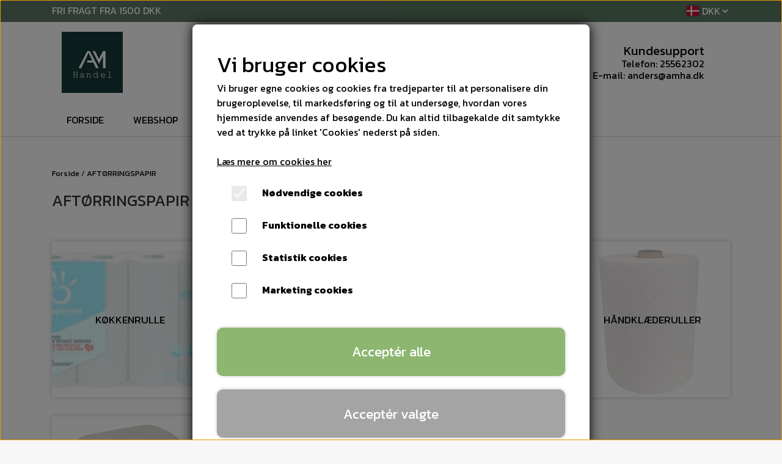

--- FILE ---
content_type: text/html; charset=UTF-8
request_url: https://www.amha.dk/kategori/aft%C3%B8rringspapir
body_size: 9263
content:
<!DOCTYPE html>
<html lang="da-DK">
	<head><meta name="generator" content="ideal.shop"><meta charset="utf-8">
							<meta name="viewport" content="width=device-width, initial-scale=1">
				<meta property="og:type" content="website">
					<meta property="og:image" content="https://cdn-main.ideal.shop/images/by_hash/0a48ddbc90b498ab91038b71c162a11bf39d251016d49ddf74467c6c99e463e3/1200-0/papir.jpg">
					<meta property="og:url" content="https://www.amha.dk/kategori/aftørringspapir">
					<meta property="og:title" content="AFTØRRINGSPAPIR | AM Handel webshop">
					<meta property="og:image:width" content="1200">
					<meta property="og:image:height" content="1200">
				<meta property="og:locale" content="da-DK">
					<link rel="canonical" href="https://www.amha.dk/kategori/aftørringspapir">
						<link rel="icon" href="data:;base64,iVBORw0KGgo=">
		<title>AFTØRRINGSPAPIR | AM Handel webshop</title>

				<style>
		@media screen and (min-width: 0px) and (max-width: 575px)
		{
			body.preload *{visibility: hidden; !important}
			body.preload #preload-spinner{display: block !important;}
		}
	
		@media screen and (min-width: 576px) and (max-width: 767px)
		{
			body.preload *{visibility: hidden; !important}
			body.preload #preload-spinner{display: block !important;}
		}
	
		@media screen and (min-width: 768px) and (max-width: 991px)
		{
			body.preload *{visibility: hidden; !important}
			body.preload #preload-spinner{display: block !important;}
		}
	
		@media screen and (min-width: 992px) and (max-width: 1199px)
		{
			body.preload *{visibility: hidden; !important}
			body.preload #preload-spinner{display: block !important;}
		}
	
		@media screen and (min-width: 1200px) and (max-width: 1399px)
		{
			body.preload *{visibility: hidden; !important}
			body.preload #preload-spinner{display: block !important;}
		}
	
		@media screen and (min-width: 1400px)
		{
			body.preload *{visibility: hidden; !important}
			body.preload #preload-spinner{display: block !important;}
		}
	</style>
		
		
		
		
				
		

					<link href="https://fonts.googleapis.com/css2?family=Chivo:ital,wght@0,400;0,700&family=Kanit:ital,wght@0,400;0,700&display=swap" rel="stylesheet">
				<script>
	"use strict";
	const SITE_MODE								= 'live';
	const HTTP_RESPONSE_CODE_INITIAL_REQUEST	= 200;
	const DISPLAY_WITH_VAT 						= true;
	const BROWSER_BEST_COMPRESSION_SUPPORTED 	= 'br'; 	const CDN_RESOURCES_MOD_CHECK_HASH 			= 'c939f949c27b99d5'; 	const BASKET_MINIMAL_CHECKOUT 				= true;
	const HOW_TO_WRITE_PRICES 					= {"identifier":"kr.","identifier_position":"after","space_or_nospace":"space","decimals":"show-at-least-2","decimal_separator":",","thousands_separator":"."};
	const CDN_TO_USE_HOSTNAME					= 'cdn-main.ideal.shop';
	const CDN_LARGE_FILES_TO_USE_HOSTNAME		= 'cdn-main.ideal.shop';
	let POPSTATE_LAST_USED 						= performance.now();
	let HISTORY_NAVIGATION_LAST 				= performance.now();
	const MONTHS_TRANSLATED_ARRAY 				= {"1":"Januar","2":"Februar","3":"Marts","4":"April","5":"Maj","6":"Juni","7":"Juli","8":"August","9":"September","10":"Oktober","11":"November","12":"December"};
	let CLIENT_CONNECTION_SPEED = 'slow';
	document.addEventListener('DOMContentLoaded', function(){
		if(performance.now() < 1250)
		{
			CLIENT_CONNECTION_SPEED = 'fast';
		}
	});if(typeof(GLOBAL_DEBUG_JS_USER_SCRIPT_ACTIVE) === "undefined")
	{
		var GLOBAL_DEBUG_JS_USER_SCRIPT_ACTIVE = false;
	}
</script>		<link href="https://cdn-main.ideal.shop/combined/css/by_name/b6b1ed28cdc66eb83705f2f5c412429456cd11bd437f2b0f3b8fe1c193f9be08.min.br.css" rel="stylesheet" type="text/css" crossorigin>
<script type="text/javascript" src="https://cdn-main.ideal.shop/combined/js/by_name/265bc5f89a94b01bb3c7e2ed9b64ef7440122a317d621c1c4b7f77b488964f8a.min.br.js" crossorigin></script>
				
				
				
				
				
				
				
				
				
				
				
				
				
				
				
				
				
				
				
				
				
				
				
				
				
				
				
				
				
				
				
				
				
				
				
				
				
				
				
				
				
				
				
				
				
				
				
				
				
				
				
				
				
				
				
				
				
				
				
				
				
				
				
				
				
				
				
				
				
				
				
				
				
				
				
				
				
				
				
				
				
				
				
				
				
				
				
				
				
				
				
				
				
				
				
				
				
				
				
				
				
				
				
				
				
				
				
				
				
				
				
				
				
				
				
				
				
				
				
				
				
				
				
				
				
				<script src="https://cdn-main.ideal.shop/public_js/live/debug.min.br.js?m=c939f949c27b99d5" crossorigin></script>
		<link id="custom-css-stylesheet" href="https://cdn-main.ideal.shop/combined/css/live/5060/eab74600d0a627f2.min.br.css" rel="stylesheet" crossorigin>
		
<script id="custom-js-script">
	"use strict";
	window.addEventListener('load', function(){
		window._g_item_page_image_hover_zoom_type = 'all';window.chat_support_icon = 'bx:bx-chat';		
	});
</script>

<script type="text/javascript">
	"use strict";
	window.language_for_t = 'da-DK'; // Used for the function _t
	window.ss_build_timestamp = '351'; // Sending build timestamp to JS
	window._g_shop_currency_iso = 'dkk';
	window._g_site_mode = "live";
	window.dataLayer = window.dataLayer || []; // Making sure dataLayer exists
</script>

		<script type="text/javascript">
			'use strict';
			window.addEventListener('_cookies_statistics_accepted', function(){
				
		dataLayer.push({'cookies_statistics_accepted' : '1'});
	
			});
		</script>
		
		<script type="text/javascript">
			'use strict';
			window.addEventListener('_cookies_marketing_accepted', function(){
				
		dataLayer.push({'cookies_marketing_accepted' : '1'});
	
			});
		</script>
		

				






		
		
		
		
		
		
		
		
		
		
		
		
		
		
		

				
		

										
			
			
			
			
			
			
			
			
			

						
			
			
			
			
			
			
			
			

						
			
			
		
										
			
			
			
			

			
			
			
			
			
			
			
			
			
			
			

			
								
			
		</head>
	<body class="preload" data-top-menu-fixed="standard" data-page-type="item_category" data-page-id="59229" data-breadcrumbs="1">
		
		<div id="preload-spinner" style="display: none; position: absolute; top: 50%; left: 50%; transform: translateY(-50%) translateX(-50%); filter: drop-shadow(0 0 5px #FFFFFF);">
			<svg xmlns="http://www.w3.org/2000/svg" xmlns:xlink="http://www.w3.org/1999/xlink" width="200px" height="200px" viewBox="0 0 100 100" preserveAspectRatio="xMidYMid">
				<path d="M10 50A40 40 0 0 0 90 50A40 42 0 0 1 10 50" fill="#b2b3b6" stroke="none" style="visibility: visible;">
					<animateTransform attributeName="transform" type="rotate" dur="1s" repeatCount="indefinite" keyTimes="0;1" values="0 50 51;360 50 51"></animateTransform>
				</path>
			</svg>
		</div>
	
		
<div id="elements-fixed-to-top">
	<div class="fixed-elements">
				<div id="header_warning_div" style="display: none;"></div>
			</div>
	<div class="space-for-the-fixed-elements"></div>
</div>
	<div class="topbar-above"><div class="section-in-main-container"
	data-module-block-id="107652"
	data-module-block-type="text"
	data-module-block-available-sizes=""
	data-module-block-columns="0-575-50-constrained,576-767-50-constrained,768-991-50-constrained,992-1199-50-constrained,1200-1399-50-constrained,1400--50-constrained"
	data-module-block-columns-extra-data="{&quot;0-575&quot;:{&quot;pl&quot;:10},&quot;576-767&quot;:{&quot;pl&quot;:10}}"
	 data-lazy-load-elements="1"
	data-intersection-callback="text_block_setup"
	
>
	<div
		class="module-block container text-block"
		data-mobile-vertical-position="top"
		data-desktop-horizontal-position="right"
		data-image-border-radius-50-percent="0"
		data-desktop-size="30"
		data-image-text-relation="standard"
		
	>
		<div class="text-block-inner-container">
									<div class="content">
								<div class="text-content"><p><font color="#ffffff">FRI FRAGT FRA 1500 DKK</font><br></p></div>
							</div>

					</div>
	</div>
</div>

<div class="section-in-main-container"
	data-module-block-id="107651"
	data-module-block-type="mini_menu"
	data-module-block-available-sizes=""
	data-module-block-columns="0-575-50-constrained,576-767-50-constrained,768-991-50-constrained,992-1199-50-constrained,1200-1399-50-constrained,1400--50-constrained"
	data-module-block-columns-extra-data=""
	data-intersection-callback="mini_menu_setup"
	 data-lazy-load-elements="1"
	
>
	<div class="container">
		<div class="mini-menu-buttons-container">
												<div class="language-selector" data-type="flags" data-button-id="816" tabindex="0" aria-label="Vælg ønsket sprog">
						<div class="head">
							<img src="[data-uri]" data-lazy-load-src="https://cdn-main.ideal.shop/images/flags/4x3/dk.svg" title="Dansk">
						</div>
						<div class="dropdown">
																												</div>
					</div>
																<div class="currency-selector" data-button-id="817">
						<select onchange="currency_switch(this.value);" autocomplete="off">
															<option value="dkk" selected>DKK</option>
													</select>
					</div>
																						<div class="icon" data-button-id="818">
							<i class="iconify" data-icon="fa:user-circle-o"></i>
						</div>
														</div>
	</div>
</div></div>
	<header id="container_header" data-overlap-carousel="0">
	<div class="container logo-search-basket-container">
		<div class="header-brand has-image header-brand-margin">
			<a href="/">
							<img
					title="AM Handel webshop"
					src="https://cdn-main.ideal.shop/images/by_hash/f1969587d36d0f655b08effca38c435d1134a20743b6370a62b53271c2536677/0-100/IMG_5276.JPG"
					srcset="https://cdn-main.ideal.shop/images/by_hash/f1969587d36d0f655b08effca38c435d1134a20743b6370a62b53271c2536677/0-100/IMG_5276.JPG 1x, https://cdn-main.ideal.shop/images/by_hash/f1969587d36d0f655b08effca38c435d1134a20743b6370a62b53271c2536677/0-200/IMG_5276.JPG 2x, https://cdn-main.ideal.shop/images/by_hash/f1969587d36d0f655b08effca38c435d1134a20743b6370a62b53271c2536677/0-300/IMG_5276.JPG 3x, https://cdn-main.ideal.shop/images/by_hash/f1969587d36d0f655b08effca38c435d1134a20743b6370a62b53271c2536677/0-400/IMG_5276.JPG 4x"
					fetchpriority="high"
					
				>
						</a>
		</div>

		<div class="search-bar-outer-container">
			<div class="search-bar">
				<div id="search-overlay-outer-container">
					<div id="search-overlay-input-container" class="input-group">
						<input id="search-overlay-input" class="form-control" placeholder="Søg..." name="q" autocomplete="off" type="text" maxlength="50">
						<span id="search-overlay-button" class="input-group-text"><span class="iconify search-icon" data-icon="fa:search"></span></span>
					</div>
				</div>
			</div>
		</div>

				
					<div class="customer-support">
				<div class="info">
					<div class="header">
						Kundesupport
					</div>
											<div class="phone"><a href="tel:25562302">Telefon: 25562302</a></div>
																<div class="email"><a href="mailto:anders@amha.dk">E-mail: anders@amha.dk</a></div>
									</div>
			</div>
		
							<div class="header-wishlist">
				<a href="/wishlist" aria-label="Gå til ønskelisten">
					<i class="iconify wishlist-icon" data-icon="ant-design:heart-outlined"></i>
				</a>
			</div>
		
					<div class="basket-icon-outer-container">
				<a href="/basket" class="allow-propagation" aria-label="Gå til kurven">
											<div class="basket-amount"></div>
										<div class="basket-icon-inner-container">
						<span class="iconify-inline basket-icon shopping-basket-icon" data-icon="eva:shopping-cart-fill"></span>
						<div class="basket-badge"></div>
					</div>
				</a>
			</div>
		
		<div id="minimal-checkout-back-button-container">
			<a href="/">Tilbage til webshop</a>
		</div>
	</div>

	<div class="container ss-nav-menu-outer-container">
		<div class="ss-nav-menu-toggler-menu">
								<div class="ss-nav-menu-toggler">
				<i class="iconify-inline" data-icon="fa:bars"></i>
			</div>
							<div class="basket-icon-outer-container">
				<a href="/basket" class="allow-propagation" aria-label="Gå til kurven">
											<div class="basket-amount"></div>
										<div class="basket-icon-inner-container">
						<span class="iconify-inline basket-icon shopping-basket-icon" data-icon="eva:shopping-cart-fill"></span>
						<div class="basket-badge"></div>
					</div>
				</a>
			</div>
				</div>
		<div class="ss-nav-menu-outer">
			<nav class="ss-nav-menu">
				<div class="ss-nav-item">
						<div class="ss-nav-actions ss-level-0">
							<a
								href="/"
								
								data-roadmap-module="pages"
								data-roadmap-action="page"
							>
								Forside
							</a>
						</div>
					</div>						<div class="ss-nav-item">
							<div class="ss-nav-actions ss-dropdown-toggle ss-level-0">
								<a href="/shop-categories">Webshop</a>
								<div class="ss-dropdown-indicator">
									<i class="ss-dropdown-indicator-icon iconify" data-icon="fa:chevron-down"></i>
								</div>
							</div>
							<div class="ss-dropdown-menu-outer">
											<div class="ss-dropdown-item ss-level-1">
				<a
					href="/kategori/tilbud"
					data-roadmap-module="items"
					data-roadmap-action="category"
				>
					TILBUD
				</a>
			</div>			<div class="ss-dropdown-item ss-level-1">
				<a
					href="/kategori/nyheder"
					data-roadmap-module="items"
					data-roadmap-action="category"
				>
					NYHEDER
				</a>
			</div>			<div class="ss-dropdown-item ss-dropdown-toggle ss-level-1">
				<a
					href="/kategori/rengøringsmidler"
					data-roadmap-module="items"
					data-roadmap-action="category"
				>
					RENGØRINGSMIDLER
				</a>
				<div class="ss-dropdown-indicator">
					<i class="ss-dropdown-indicator-icon iconify" data-icon="fa:chevron-down"></i>
				</div>
			</div>
			<div class="ss-dropdown-menu">
							<div class="ss-dropdown-item ss-level-2">
				<a
					href="/kategori/kiehl-produkter"
					data-roadmap-module="items"
					data-roadmap-action="category"
				>
					KIEHL PRODUKTER
				</a>
			</div>			<div class="ss-dropdown-item ss-level-2">
				<a
					href="/kategori/tanet-produkter"
					data-roadmap-module="items"
					data-roadmap-action="category"
				>
					TANET PRODUKTER
				</a>
			</div>			<div class="ss-dropdown-item ss-level-2">
				<a
					href="/kategori/universalmiddel"
					data-roadmap-module="items"
					data-roadmap-action="category"
				>
					UNIVERSALMIDDEL
				</a>
			</div>			<div class="ss-dropdown-item ss-level-2">
				<a
					href="/kategori/grundrens"
					data-roadmap-module="items"
					data-roadmap-action="category"
				>
					GRUNDRENS
				</a>
			</div>			<div class="ss-dropdown-item ss-level-2">
				<a
					href="/kategori/sanitetrengøring"
					data-roadmap-module="items"
					data-roadmap-action="category"
				>
					SANITETRENGØRING
				</a>
			</div>			<div class="ss-dropdown-item ss-level-2">
				<a
					href="/kategori/gulvmidler"
					data-roadmap-module="items"
					data-roadmap-action="category"
				>
					GULVMIDLER
				</a>
			</div>			<div class="ss-dropdown-item ss-level-2">
				<a
					href="/kategori/tæppe-produkter"
					data-roadmap-module="items"
					data-roadmap-action="category"
				>
					TÆPPE PRODUKTER
				</a>
			</div>			<div class="ss-dropdown-item ss-level-2">
				<a
					href="/kategori/special-produkter"
					data-roadmap-module="items"
					data-roadmap-action="category"
				>
					SPECIAL PRODUKTER
				</a>
			</div>			<div class="ss-dropdown-item ss-level-2">
				<a
					href="/kategori/køkken-og-opvask"
					data-roadmap-module="items"
					data-roadmap-action="category"
				>
					KØKKEN OG OPVASK
				</a>
			</div>			<div class="ss-dropdown-item ss-level-2">
				<a
					href="/kategori/tekstilvask"
					data-roadmap-module="items"
					data-roadmap-action="category"
				>
					TEKSTILVASK
				</a>
			</div>			<div class="ss-dropdown-item ss-level-2">
				<a
					href="/kategori/desinfektion"
					data-roadmap-module="items"
					data-roadmap-action="category"
				>
					DESINFEKTION
				</a>
			</div>			<div class="ss-dropdown-item ss-level-2">
				<a
					href="/kategori/duftfrisker"
					data-roadmap-module="items"
					data-roadmap-action="category"
				>
					DUFTFRISKER
				</a>
			</div>
			</div>			<div class="ss-dropdown-item ss-level-1">
				<a
					href="/kategori/udenfor"
					data-roadmap-module="items"
					data-roadmap-action="category"
				>
					UDENFOR
				</a>
			</div>			<div class="ss-dropdown-item ss-dropdown-toggle ss-level-1">
				<a
					href="/kategori/rengøringsrekvisitter"
					data-roadmap-module="items"
					data-roadmap-action="category"
				>
					RENGØRINGSREKVISITTER
				</a>
				<div class="ss-dropdown-indicator">
					<i class="ss-dropdown-indicator-icon iconify" data-icon="fa:chevron-down"></i>
				</div>
			</div>
			<div class="ss-dropdown-menu">
							<div class="ss-dropdown-item ss-level-2">
				<a
					href="/kategori/børster"
					data-roadmap-module="items"
					data-roadmap-action="category"
				>
					BØRSTER
				</a>
			</div>			<div class="ss-dropdown-item ss-level-2">
				<a
					href="/kategori/svampe"
					data-roadmap-module="items"
					data-roadmap-action="category"
				>
					SVAMPE
				</a>
			</div>			<div class="ss-dropdown-item ss-level-2">
				<a
					href="/kategori/komplet-moppesæt"
					data-roadmap-module="items"
					data-roadmap-action="category"
				>
					KOMPLET MOPPESÆT
				</a>
			</div>			<div class="ss-dropdown-item ss-level-2">
				<a
					href="/kategori/skafter"
					data-roadmap-module="items"
					data-roadmap-action="category"
				>
					SKAFTER
				</a>
			</div>			<div class="ss-dropdown-item ss-level-2">
				<a
					href="/kategori/fremføre"
					data-roadmap-module="items"
					data-roadmap-action="category"
				>
					FREMFØRE
				</a>
			</div>			<div class="ss-dropdown-item ss-level-2">
				<a
					href="/kategori/koste"
					data-roadmap-module="items"
					data-roadmap-action="category"
				>
					KOSTE
				</a>
			</div>			<div class="ss-dropdown-item ss-level-2">
				<a
					href="/kategori/skraber"
					data-roadmap-module="items"
					data-roadmap-action="category"
				>
					SKRABER
				</a>
			</div>			<div class="ss-dropdown-item ss-level-2">
				<a
					href="/kategori/spande"
					data-roadmap-module="items"
					data-roadmap-action="category"
				>
					SPANDE
				</a>
			</div>			<div class="ss-dropdown-item ss-level-2">
				<a
					href="/kategori/doseringsudstyr-og-tilbehør"
					data-roadmap-module="items"
					data-roadmap-action="category"
				>
					DOSERINGSUDSTYR OG TILBEHØR
				</a>
			</div>			<div class="ss-dropdown-item ss-level-2">
				<a
					href="/kategori/diverse-rekvisitter"
					data-roadmap-module="items"
					data-roadmap-action="category"
				>
					DIVERSE REKVISITTER
				</a>
			</div>			<div class="ss-dropdown-item ss-level-2">
				<a
					href="/kategori/rengøringsvogne-m/tilbehøre"
					data-roadmap-module="items"
					data-roadmap-action="category"
				>
					RENGØRINGSVOGNE M/TILBEHØRE
				</a>
			</div>
			</div>			<div class="ss-dropdown-item ss-dropdown-toggle ss-level-1">
				<a
					href="/kategori/vinduespudsesystemer"
					data-roadmap-module="items"
					data-roadmap-action="category"
				>
					VINDUESPUDSESYSTEMER
				</a>
				<div class="ss-dropdown-indicator">
					<i class="ss-dropdown-indicator-icon iconify" data-icon="fa:chevron-down"></i>
				</div>
			</div>
			<div class="ss-dropdown-menu">
							<div class="ss-dropdown-item ss-level-2">
				<a
					href="/kategori/komplet-vinduevaskersæt"
					data-roadmap-module="items"
					data-roadmap-action="category"
				>
					Komplet vinduevaskersæt
				</a>
			</div>			<div class="ss-dropdown-item ss-level-2">
				<a
					href="/kategori/sæbe-/-rens"
					data-roadmap-module="items"
					data-roadmap-action="category"
				>
					Sæbe / Rens
				</a>
			</div>			<div class="ss-dropdown-item ss-level-2">
				<a
					href="/kategori/vinduevasker"
					data-roadmap-module="items"
					data-roadmap-action="category"
				>
					Vinduevasker
				</a>
			</div>			<div class="ss-dropdown-item ss-level-2">
				<a
					href="/kategori/vindueskraber"
					data-roadmap-module="items"
					data-roadmap-action="category"
				>
					Vindueskraber
				</a>
			</div>			<div class="ss-dropdown-item ss-level-2">
				<a
					href="/kategori/glasskraber"
					data-roadmap-module="items"
					data-roadmap-action="category"
				>
					Glasskraber
				</a>
			</div>			<div class="ss-dropdown-item ss-level-2">
				<a
					href="/kategori/skafter-vil-vinduessystem"
					data-roadmap-module="items"
					data-roadmap-action="category"
				>
					Skafter vil vinduessystem
				</a>
			</div>			<div class="ss-dropdown-item ss-level-2">
				<a
					href="/kategori/spande-med-mere"
					data-roadmap-module="items"
					data-roadmap-action="category"
				>
					Spande med mere
				</a>
			</div>
			</div>			<div class="ss-dropdown-item ss-dropdown-toggle ss-level-1">
				<a
					href="/kategori/aftørringspapir"
					data-roadmap-module="items"
					data-roadmap-action="category"
				>
					AFTØRRINGSPAPIR
				</a>
				<div class="ss-dropdown-indicator">
					<i class="ss-dropdown-indicator-icon iconify" data-icon="fa:chevron-down"></i>
				</div>
			</div>
			<div class="ss-dropdown-menu">
							<div class="ss-dropdown-item ss-level-2">
				<a
					href="/kategori/køkkenrulle"
					data-roadmap-module="items"
					data-roadmap-action="category"
				>
					KØKKENRULLE
				</a>
			</div>			<div class="ss-dropdown-item ss-level-2">
				<a
					href="/kategori/toiletpapir"
					data-roadmap-module="items"
					data-roadmap-action="category"
				>
					TOILETPAPIR
				</a>
			</div>			<div class="ss-dropdown-item ss-level-2">
				<a
					href="/kategori/papirhåndklæder--ark"
					data-roadmap-module="items"
					data-roadmap-action="category"
				>
					PAPIRHÅNDKLÆDER  ARK
				</a>
			</div>			<div class="ss-dropdown-item ss-level-2">
				<a
					href="/kategori/håndklæderuller"
					data-roadmap-module="items"
					data-roadmap-action="category"
				>
					HÅNDKLÆDERULLER
				</a>
			</div>			<div class="ss-dropdown-item ss-level-2">
				<a
					href="/kategori/industriruller"
					data-roadmap-module="items"
					data-roadmap-action="category"
				>
					INDUSTRIRULLER
				</a>
			</div>			<div class="ss-dropdown-item ss-level-2">
				<a
					href="/kategori/servietter_1"
					data-roadmap-module="items"
					data-roadmap-action="category"
				>
					SERVIETTER
				</a>
			</div>
			</div>			<div class="ss-dropdown-item ss-dropdown-toggle ss-level-1">
				<a
					href="/kategori/klude-/-mopper"
					data-roadmap-module="items"
					data-roadmap-action="category"
				>
					KLUDE / MOPPER
				</a>
				<div class="ss-dropdown-indicator">
					<i class="ss-dropdown-indicator-icon iconify" data-icon="fa:chevron-down"></i>
				</div>
			</div>
			<div class="ss-dropdown-menu">
							<div class="ss-dropdown-item ss-level-2">
				<a
					href="/kategori/microfiberklude"
					data-roadmap-module="items"
					data-roadmap-action="category"
				>
					MICROFIBERKLUDE
				</a>
			</div>			<div class="ss-dropdown-item ss-level-2">
				<a
					href="/kategori/microfibermopper"
					data-roadmap-module="items"
					data-roadmap-action="category"
				>
					MICROFIBERMOPPER
				</a>
			</div>			<div class="ss-dropdown-item ss-level-2">
				<a
					href="/kategori/minimopper-/-gulvklude-/-fladmopper"
					data-roadmap-module="items"
					data-roadmap-action="category"
				>
					MINIMOPPER / GULVKLUDE / FLADMOPPER
				</a>
			</div>			<div class="ss-dropdown-item ss-level-2">
				<a
					href="/kategori/viskestykker"
					data-roadmap-module="items"
					data-roadmap-action="category"
				>
					VISKESTYKKER
				</a>
			</div>			<div class="ss-dropdown-item ss-level-2">
				<a
					href="/kategori/engangsklude-/-universalklude"
					data-roadmap-module="items"
					data-roadmap-action="category"
				>
					ENGANGSKLUDE / UNIVERSALKLUDE
				</a>
			</div>			<div class="ss-dropdown-item ss-level-2">
				<a
					href="/kategori/diverse-klude"
					data-roadmap-module="items"
					data-roadmap-action="category"
				>
					DIVERSE KLUDE
				</a>
			</div>
			</div>			<div class="ss-dropdown-item ss-dropdown-toggle ss-level-1">
				<a
					href="/kategori/plastposer-/-sække"
					data-roadmap-module="items"
					data-roadmap-action="category"
				>
					PLASTPOSER / SÆKKE
				</a>
				<div class="ss-dropdown-indicator">
					<i class="ss-dropdown-indicator-icon iconify" data-icon="fa:chevron-down"></i>
				</div>
			</div>
			<div class="ss-dropdown-menu">
							<div class="ss-dropdown-item ss-level-2">
				<a
					href="/kategori/spandeposer"
					data-roadmap-module="items"
					data-roadmap-action="category"
				>
					SPANDEPOSER
				</a>
			</div>			<div class="ss-dropdown-item ss-level-2">
				<a
					href="/kategori/affaldsposer"
					data-roadmap-module="items"
					data-roadmap-action="category"
				>
					AFFALDSPOSER
				</a>
			</div>			<div class="ss-dropdown-item ss-level-2">
				<a
					href="/kategori/sække"
					data-roadmap-module="items"
					data-roadmap-action="category"
				>
					SÆKKE
				</a>
			</div>			<div class="ss-dropdown-item ss-level-2">
				<a
					href="/kategori/frøkenposer-/-hundeposer"
					data-roadmap-module="items"
					data-roadmap-action="category"
				>
					FRØKENPOSER / HUNDEPOSER
				</a>
			</div>			<div class="ss-dropdown-item ss-level-2">
				<a
					href="/kategori/bæreposer"
					data-roadmap-module="items"
					data-roadmap-action="category"
				>
					BÆREPOSER
				</a>
			</div>
			</div>			<div class="ss-dropdown-item ss-level-1">
				<a
					href="/kategori/engangsservice"
					data-roadmap-module="items"
					data-roadmap-action="category"
				>
					ENGANGSSERVICE
				</a>
			</div>			<div class="ss-dropdown-item ss-dropdown-toggle ss-level-1">
				<a
					href="/kategori/personlig-pleje-produkter"
					data-roadmap-module="items"
					data-roadmap-action="category"
				>
					PERSONLIG PLEJE PRODUKTER
				</a>
				<div class="ss-dropdown-indicator">
					<i class="ss-dropdown-indicator-icon iconify" data-icon="fa:chevron-down"></i>
				</div>
			</div>
			<div class="ss-dropdown-menu">
							<div class="ss-dropdown-item ss-level-2">
				<a
					href="/kategori/hånd-og-kropssæbe"
					data-roadmap-module="items"
					data-roadmap-action="category"
				>
					HÅND OG KROPSSÆBE
				</a>
			</div>			<div class="ss-dropdown-item ss-level-2">
				<a
					href="/kategori/håndrens"
					data-roadmap-module="items"
					data-roadmap-action="category"
				>
					HÅNDRENS
				</a>
			</div>			<div class="ss-dropdown-item ss-level-2">
				<a
					href="/kategori/hånddesinfektion"
					data-roadmap-module="items"
					data-roadmap-action="category"
				>
					HÅNDDESINFEKTION
				</a>
			</div>			<div class="ss-dropdown-item ss-level-2">
				<a
					href="/kategori/hånd-og-hudcreme"
					data-roadmap-module="items"
					data-roadmap-action="category"
				>
					HÅND OG HUDCREME
				</a>
			</div>			<div class="ss-dropdown-item ss-level-2">
				<a
					href="/kategori/hansker-og-værnemidler"
					data-roadmap-module="items"
					data-roadmap-action="category"
				>
					HANSKER OG VÆRNEMIDLER
				</a>
			</div>			<div class="ss-dropdown-item ss-level-2">
				<a
					href="/kategori/servietter"
					data-roadmap-module="items"
					data-roadmap-action="category"
				>
					DIVERSE TIL PERSONLIG PLEJE
				</a>
			</div>
			</div>			<div class="ss-dropdown-item ss-level-1">
				<a
					href="/kategori/badeværelse-tilbehør"
					data-roadmap-module="items"
					data-roadmap-action="category"
				>
					BADEVÆRELSE TILBEHØR
				</a>
			</div>			<div class="ss-dropdown-item ss-dropdown-toggle ss-level-1">
				<a
					href="/kategori/dispenser"
					data-roadmap-module="items"
					data-roadmap-action="category"
				>
					DISPENSER
				</a>
				<div class="ss-dropdown-indicator">
					<i class="ss-dropdown-indicator-icon iconify" data-icon="fa:chevron-down"></i>
				</div>
			</div>
			<div class="ss-dropdown-menu">
							<div class="ss-dropdown-item ss-level-2">
				<a
					href="/kategori/sæbedispenser"
					data-roadmap-module="items"
					data-roadmap-action="category"
				>
					SÆBEDISPENSER
				</a>
			</div>			<div class="ss-dropdown-item ss-level-2">
				<a
					href="/kategori/sprit-dispenser"
					data-roadmap-module="items"
					data-roadmap-action="category"
				>
					SPRIT DISPENSER
				</a>
			</div>			<div class="ss-dropdown-item ss-level-2">
				<a
					href="/kategori/håndklædeark-despinser"
					data-roadmap-module="items"
					data-roadmap-action="category"
				>
					HÅNDKLÆDEARK DESPINSER
				</a>
			</div>			<div class="ss-dropdown-item ss-level-2">
				<a
					href="/kategori/håndklæderulle-dispenser"
					data-roadmap-module="items"
					data-roadmap-action="category"
				>
					HÅNDKLÆDERULLE DISPENSER
				</a>
			</div>			<div class="ss-dropdown-item ss-level-2">
				<a
					href="/kategori/toiletpapir-dispenser"
					data-roadmap-module="items"
					data-roadmap-action="category"
				>
					TOILETPAPIR DISPENSER
				</a>
			</div>			<div class="ss-dropdown-item ss-level-2">
				<a
					href="/kategori/dispenser-servietter"
					data-roadmap-module="items"
					data-roadmap-action="category"
				>
					DISPENSER SERVIETTER
				</a>
			</div>			<div class="ss-dropdown-item ss-level-2">
				<a
					href="/kategori/affaldsbeholder-/-kurve"
					data-roadmap-module="items"
					data-roadmap-action="category"
				>
					AFFALDSBEHOLDER / KURVE
				</a>
			</div>			<div class="ss-dropdown-item ss-level-2">
				<a
					href="/kategori/diverse-dispenser"
					data-roadmap-module="items"
					data-roadmap-action="category"
				>
					DIVERSE DISPENSER
				</a>
			</div>
			</div>			<div class="ss-dropdown-item ss-dropdown-toggle ss-level-1">
				<a
					href="/kategori/maskiner"
					data-roadmap-module="items"
					data-roadmap-action="category"
				>
					MASKINER
				</a>
				<div class="ss-dropdown-indicator">
					<i class="ss-dropdown-indicator-icon iconify" data-icon="fa:chevron-down"></i>
				</div>
			</div>
			<div class="ss-dropdown-menu">
							<div class="ss-dropdown-item ss-level-2">
				<a
					href="/kategori/sprintus-era-igo-støvsuger"
					data-roadmap-module="items"
					data-roadmap-action="category"
				>
					SPRiNTUS Era iGO Støvsuger
				</a>
			</div>			<div class="ss-dropdown-item ss-level-2">
				<a
					href="/kategori/ap-trådløs-støvsuger"
					data-roadmap-module="items"
					data-roadmap-action="category"
				>
					AP Trådløs støvsuger
				</a>
			</div>			<div class="ss-dropdown-item ss-level-2">
				<a
					href="/kategori/sprintus-ares-støvsuger-700-watt"
					data-roadmap-module="items"
					data-roadmap-action="category"
				>
					SPRiNTUS Ares Støvsuger 700 watt
				</a>
			</div>			<div class="ss-dropdown-item ss-level-2">
				<a
					href="/kategori/sprintus-era-tec-støvsuger-hepa-filter-med-ledningsoprul"
					data-roadmap-module="items"
					data-roadmap-action="category"
				>
					SPRiNTUS Era Tec Støvsuger Hepa filter med ledningsoprul
				</a>
			</div>			<div class="ss-dropdown-item ss-level-2">
				<a
					href="/kategori/sprintus-støvsuger"
					data-roadmap-module="items"
					data-roadmap-action="category"
				>
					Sprintus Floory støvsuger
				</a>
			</div>			<div class="ss-dropdown-item ss-level-2">
				<a
					href="/kategori/sprintus-boostix-rygstøvsuger"
					data-roadmap-module="items"
					data-roadmap-action="category"
				>
					SPRiNTUS BoostiX Rygstøvsuger
				</a>
			</div>			<div class="ss-dropdown-item ss-level-2">
				<a
					href="/kategori/hako-proff-støvsuger"
					data-roadmap-module="items"
					data-roadmap-action="category"
				>
					HAKO PROFF støvsuger
				</a>
			</div>			<div class="ss-dropdown-item ss-level-2">
				<a
					href="/kategori/nilfisk-vp300-nordic-støvsuger"
					data-roadmap-module="items"
					data-roadmap-action="category"
				>
					NILFISK VP300 NORDIC støvsuger
				</a>
			</div>			<div class="ss-dropdown-item ss-level-2">
				<a
					href="/kategori/nilfisk-uz934-støvsuger"
					data-roadmap-module="items"
					data-roadmap-action="category"
				>
					NILFISK UZ934 støvsuger
				</a>
			</div>			<div class="ss-dropdown-item ss-level-2">
				<a
					href="/kategori/k-rcher"
					data-roadmap-module="items"
					data-roadmap-action="category"
				>
					KÄRCHER
				</a>
			</div>			<div class="ss-dropdown-item ss-level-2">
				<a
					href="/kategori/støvsugerposer"
					data-roadmap-module="items"
					data-roadmap-action="category"
				>
					STØVSUGERPOSER
				</a>
			</div>
			</div>			<div class="ss-dropdown-item ss-level-1">
				<a
					href="/kategori/feriebolig-og-camping"
					data-roadmap-module="items"
					data-roadmap-action="category"
				>
					FERIEBOLIG OG CAMPING
				</a>
			</div>			<div class="ss-dropdown-item ss-dropdown-toggle ss-level-1">
				<a
					href="/kategori/lykønskningskort"
					data-roadmap-module="items"
					data-roadmap-action="category"
				>
					LYKØNSKNINGSKORT
				</a>
				<div class="ss-dropdown-indicator">
					<i class="ss-dropdown-indicator-icon iconify" data-icon="fa:chevron-down"></i>
				</div>
			</div>
			<div class="ss-dropdown-menu">
							<div class="ss-dropdown-item ss-level-2">
				<a
					href="/kategori/fødselsdags-kort"
					data-roadmap-module="items"
					data-roadmap-action="category"
				>
					FØDSELSDAGS'KORT
				</a>
			</div>			<div class="ss-dropdown-item ss-level-2">
				<a
					href="/kategori/begivenheds-kort"
					data-roadmap-module="items"
					data-roadmap-action="category"
				>
					BEGIVENHEDS'KORT
				</a>
			</div>			<div class="ss-dropdown-item ss-level-2">
				<a
					href="/kategori/bryllups-kort"
					data-roadmap-module="items"
					data-roadmap-action="category"
				>
					BRYLLUPS'KORT
				</a>
			</div>			<div class="ss-dropdown-item ss-level-2">
				<a
					href="/kategori/jule-kort_1"
					data-roadmap-module="items"
					data-roadmap-action="category"
				>
					JULE'KORT
				</a>
			</div>			<div class="ss-dropdown-item ss-level-2">
				<a
					href="/kategori/konfirmations-kort"
					data-roadmap-module="items"
					data-roadmap-action="category"
				>
					KONFIRMATIONS'KORT
				</a>
			</div>
			</div>
							</div>
						</div><div class="ss-nav-item">
						<div class="ss-nav-actions ss-level-0">
							<a
								href="/om-os"
								
								data-roadmap-module="pages"
								data-roadmap-action="page"
							>
								Om os
							</a>
						</div>
					</div><div class="ss-nav-item">
						<div class="ss-nav-actions ss-level-0">
							<a
								href="/kontakt"
								
								data-roadmap-module="pages"
								data-roadmap-action="page"
							>
								Kontakt
							</a>
						</div>
					</div>			</nav>
		</div>
	</div>
	<div id="header-box-shadow"></div>
</header>


		<div id="container-main-content" role="main">
			
			<div class="section-in-main-container breadcrumbs-outer-container">
				<div class="container">
		<div class="col-12 breadcrumbs simple">
			<ul><li><a href="/">Forside</a></li><li><span>AFT&Oslash;RRINGSPAPIR</span></li>
			</ul>
		</div><script type="application/ld+json">{"@context":"https:\/\/schema.org","@type":"BreadcrumbList","itemListElement":[{"@type":"ListItem","position":1,"name":"Forside","item":"https:\/\/www.amha.dk\/"},{"@type":"ListItem","position":2,"name":"AFT&Oslash;RRINGSPAPIR"}]}</script></div>
			</div>
			
		<div class="section-in-main-container item-category-title-outer-container">
			<div class="container">
				<h1 class="item-category-title">AFTØRRINGSPAPIR</h1>
				<br>
			</div>
		</div>
		
	<div class="section-in-main-container item-category-page-outer-container">
		<div class="container">
<div class="item-category-container" data-item-category-id="59229">

	
				<div class="categories-container">
						<div class="row category-box-container-multi-line-container">
									<div class="category-box-container-multi-line">
						


	
								<a class="category-box with_image text-on-image" href="/kategori/køkkenrulle" data-item-category-id="59230">
			<div class="category-box-image-box filter">					<div class="category-box-background-image" data-lazy-load-background-image="https://cdn-main.ideal.shop/images/by_hash/2be3483ea470597dc6f9500c00a15637732b1160b1b4987a49a2e2ee5ab606c9/450-0/2235.jpg"></div>				<div class="text fit-text-to-container">KØKKENRULLE</div>
			</div>
		</a>
						</div>
									<div class="category-box-container-multi-line">
						


	
								<a class="category-box with_image text-on-image" href="/kategori/toiletpapir" data-item-category-id="59231">
			<div class="category-box-image-box filter">					<div class="category-box-background-image" data-lazy-load-background-image="https://cdn-main.ideal.shop/images/by_hash/80cb3dfb278bd5c29804a9f18e298d12ca9556aea161304b7795b9029aa172f0/450-0/044.jpg"></div>				<div class="text fit-text-to-container">TOILETPAPIR</div>
			</div>
		</a>
						</div>
									<div class="category-box-container-multi-line">
						


	
								<a class="category-box with_image text-on-image" href="/kategori/papirhåndklæder--ark" data-item-category-id="59232">
			<div class="category-box-image-box filter">					<div class="category-box-background-image" data-lazy-load-background-image="https://cdn-main.ideal.shop/images/by_hash/185c0a2b2fb831e904c3b609426f62d0b40e16940cc967ffc6b81a4f5567f143/450-0/2474.jpg"></div>				<div class="text fit-text-to-container">PAPIRHÅNDKLÆDER  ARK</div>
			</div>
		</a>
						</div>
									<div class="category-box-container-multi-line">
						


	
								<a class="category-box with_image text-on-image" href="/kategori/håndklæderuller" data-item-category-id="59233">
			<div class="category-box-image-box filter">					<div class="category-box-background-image" data-lazy-load-background-image="https://cdn-main.ideal.shop/images/by_hash/a93c4159929f0faa648a74526621e8f636985234c9c7328cc2e8752e2ccbe16d/450-0/2000.jpg"></div>				<div class="text fit-text-to-container">HÅNDKLÆDERULLER</div>
			</div>
		</a>
						</div>
									<div class="category-box-container-multi-line">
						


	
								<a class="category-box with_image text-on-image" href="/kategori/industriruller" data-item-category-id="59234">
			<div class="category-box-image-box filter">					<div class="category-box-background-image" data-lazy-load-background-image="https://cdn-main.ideal.shop/images/by_hash/8e349550ae8bf1d235ac4b36377a5a97b650b3add78cbd503be41c7eb160a753/450-0/industri.jpg"></div>				<div class="text fit-text-to-container">INDUSTRIRULLER</div>
			</div>
		</a>
						</div>
									<div class="category-box-container-multi-line">
						


	
								<a class="category-box with_image text-on-image" href="/kategori/servietter_1" data-item-category-id="59330">
			<div class="category-box-image-box filter">					<div class="category-box-background-image" data-lazy-load-background-image="https://cdn-main.ideal.shop/images/by_hash/71f35f30cab57eff96aadea4f7ff2b164829d7bad4e3dff8fabc593d9e613064/450-0/7061.jpg"></div>				<div class="text fit-text-to-container">SERVIETTER</div>
			</div>
		</a>
						</div>
							</div>
		</div>
	
			
					
	
		<script>
		"use strict";window._g_items_in_category = [];</script>
</div></div>
	</div>
	
		</div>

		<div class="bottombar-above"><div class="section-in-main-container"
	data-module-block-id="107653"
	data-module-block-type="usp"
	data-module-block-available-sizes=""
	data-module-block-columns="0-575-100-full,576-767-100-full,768-991-100-full,992-1199-100-full,1200-1399-100-constrained,1400--100-constrained"
	data-module-block-columns-extra-data="{&quot;1200-1399&quot;:{&quot;pr&quot;:100,&quot;pl&quot;:100},&quot;1400-&quot;:{&quot;pr&quot;:100,&quot;pl&quot;:100}}"
	data-intersection-callback="module_block_usp_setup"
	 data-lazy-load-elements="1"
	
>
	<div class="module-block usp container">
				<div class="usp-boxes-container" data-elements-per-row="auto_fit" data-icon-position="left">
														<div class="usp-box has-title has-text has-icon" data-usp-id="20118">
																									<div class="usp-box-icon">
								<i class="iconify-inline icon" data-icon="fa:check-circle"></i>
							</div>
													<div class="usp-box-title-and-text-container">
															<div class="usp-box-title">
									FRI FRAGT
								</div>
							
															<div class="usp-box-text">
									<p><font color="#ffffff">Ved køb over 1500 DKK</font></p>
								</div>
														</div>
									</div>
															<div class="usp-box has-title has-text has-icon" data-usp-id="20119">
																									<div class="usp-box-icon">
								<i class="iconify-inline icon" data-icon="fa:truck"></i>
							</div>
													<div class="usp-box-title-and-text-container">
															<div class="usp-box-title">
									HURTIG LEVERING
								</div>
							
															<div class="usp-box-text">
									<p><font color="#ffffff">2-3 hverdage</font></p>
								</div>
														</div>
									</div>
															<div class="usp-box has-title has-text has-icon" data-usp-id="20120">
																									<div class="usp-box-icon">
								<i class="iconify-inline icon" data-icon="fa:retweet"></i>
							</div>
													<div class="usp-box-title-and-text-container">
															<div class="usp-box-title">
									FORLÆNGET RETURRET
								</div>
							
															<div class="usp-box-text">
									<p><font color="#ffffff">30 dage</font></p>
								</div>
														</div>
									</div>
															<div class="usp-box has-title" data-usp-id="33071">
																		<div class="usp-box-title-and-text-container">
															<div class="usp-box-title">
									Trustpilot
								</div>
							
														</div>
									</div>
									</div>

			</div>
</div></div>

					<div id="container_footer" role="contentinfo">
	<div id="container_footer_inner" class="container row">
					<div class="footer-column col-sm-12 col-md-6 col-lg-3">
												
																<div class="footer-section">
						<div class="title">Kontaktoplysninger</div>						
	AM Handel ApS
	<br>
	Ballevej 46
	<br>
	7182 Bredsten
		<br>
		Telefon: 25562302
		<br>
		CVR: 43411675
		
					</div>

										</div>
					<div class="footer-column col-sm-12 col-md-6 col-lg-3">
												<div class="footer-section">
																	<div class="category" style="padding-left: 0px;">
						<div class="title">
													Links
												</div>
										<a
					href="/handelsbetingelser"
					
				>Salgs- og leveringsbetingelser</a>
				<br>				<a
					href="/cookies"
					
				>Cookies</a>
				<br>				<a
					href="/rma"
					
				>Fortrydelse og reklamation</a>
				<br>				<a
					href="/kunde-login"
					
				>Kunde login</a>
				<br>				<a
					href="/om-os"
					
				>Om os</a>
				<br>				<a
					href="/kontakt"
					
				>Kontakt</a>
				<br>
					</div>					</div>

										</div>
					<div class="footer-column col-sm-12 col-md-6 col-lg-3">
																															<div class="footer-section">
								<div class="title">Vis på shop</div>								
								
								
		<select class="shop-options-footer-select vat-switch-select form-select form-select-sm" onchange="vat_switch(this);" autocomplete="off">
			<option value="with" selected>Med moms</option>
			<option value="without" >Uden moms</option>
		</select>
							</div>
						
					
																						<div class="footer-section">
							<div class="title">Sociale medier</div>							<div id="social_media_icons_container">
								<a href="https://www.facebook.com/profile.php?id=100086109447763" target="_blank" aria-label="&Aring;ben vores Facebook side i et nyt vindue" title="Facebook"><i class="iconify" data-icon="fa:facebook-official"></i></a>
							</div>
						</div>
					
																																			<div class="footer-section">
																
			<img class="payment-card-icon" src="[data-uri]" data-lazy-load-src="https://cdn-main.ideal.shop/images/idealshop/payment_cards/50/0/mobilepay_dk.png" style="max-width: 50px;" title="MobilePay" alt="MobilePay">
			<img class="payment-card-icon" src="[data-uri]" data-lazy-load-src="https://cdn-main.ideal.shop/images/idealshop/payment_cards/50/0/visa.png" style="max-width: 50px;" title="VISA" alt="VISA">
			<img class="payment-card-icon" src="[data-uri]" data-lazy-load-src="https://cdn-main.ideal.shop/images/idealshop/payment_cards/50/0/mastercard.png" style="max-width: 50px;" title="Mastercard" alt="Mastercard">
			<img class="payment-card-icon" src="[data-uri]" data-lazy-load-src="https://cdn-main.ideal.shop/images/idealshop/payment_cards/50/0/maestro.png" style="max-width: 50px;" title="Maestro" alt="Maestro">
			<img class="payment-card-icon" src="[data-uri]" data-lazy-load-src="https://cdn-main.ideal.shop/images/idealshop/payment_cards/50/0/apple-pay.png" style="max-width: 50px;" title="Apple Pay" alt="Apple Pay">
			<img class="payment-card-icon" src="[data-uri]" data-lazy-load-src="https://cdn-main.ideal.shop/images/idealshop/payment_cards/50/0/google-pay.png" style="max-width: 50px;" title="Google Pay" alt="Google Pay">
							</div>
						
															</div>
					<div class="footer-column col-sm-12 col-md-6 col-lg-3">
																								<div class="footer-section">
							<div id="footer-newsletter-email-container">
								<div class="title">Modtag vores nyhedsbrev via e-mail</div>								<div class="input-group">
									<input class="form-control newsletter-signup-input" type="text" value="" aria-label="Nyhedsbrev tilmelding">
									<button id="footer-newsletter-email-button" class="btn btn-success newsletter-signup-button">Tilmeld</button>
								</div>
																	<div class="newsletter-gdpr-text" data-gdpr-text="TnloZWRzYnJldmUgc2VuZGVzIHBlcmlvZGV2aXMsIG9nIGthbiBpbmRlaG9sZGUgZm9yc2tlbGxpZ2UgbnloZWRlciBmcmEgdm9yZXMgdmlya3NvbWhlZCwgc3BlY2llbGxlIHRpbGJ1ZCBvZyBpbmZvcm1hdGlvbiBvbSBueXQgc29ydGltZW50Lg==">
										(mere information)
									</div>
															</div>
						</div>
					
																<div class="footer-section">
												
<div class="trustpilot-widget" data-locale="da-DK" data-template-id="56278e9abfbbba0bdcd568bc" data-businessunit-id="68dec383fbdaa0c31f1ea487" data-style-height="52px" data-style-width="100%" data-token="1df3f9a9-f84e-4b1f-8ee8-0cb18978dd21">
  <a href="https://dk.trustpilot.com/review/amha.dk" target="_blank" rel="noopener">Trustpilot</a>
</div>
					</div>

																<div class="footer-section">
												
<script type="text/javascript" src="//widget.trustpilot.com/bootstrap/v5/tp.widget.bootstrap.min.js" async></script>
					</div>

										</div>
						<div id="footer-minimal-container" class="col-sm-12">
										<div class="footer-section">
								<div class="title">Vis på shop</div>								
								
								
		<select class="shop-options-footer-select vat-switch-select form-select form-select-sm" onchange="vat_switch(this);" autocomplete="off">
			<option value="with" selected>Med moms</option>
			<option value="without" >Uden moms</option>
		</select>
							</div>
						
										<div class="footer-section">
																
			<img class="payment-card-icon" src="[data-uri]" data-lazy-load-src="https://cdn-main.ideal.shop/images/idealshop/payment_cards/50/0/mobilepay_dk.png" style="max-width: 50px;" title="MobilePay" alt="MobilePay">
			<img class="payment-card-icon" src="[data-uri]" data-lazy-load-src="https://cdn-main.ideal.shop/images/idealshop/payment_cards/50/0/visa.png" style="max-width: 50px;" title="VISA" alt="VISA">
			<img class="payment-card-icon" src="[data-uri]" data-lazy-load-src="https://cdn-main.ideal.shop/images/idealshop/payment_cards/50/0/mastercard.png" style="max-width: 50px;" title="Mastercard" alt="Mastercard">
			<img class="payment-card-icon" src="[data-uri]" data-lazy-load-src="https://cdn-main.ideal.shop/images/idealshop/payment_cards/50/0/maestro.png" style="max-width: 50px;" title="Maestro" alt="Maestro">
			<img class="payment-card-icon" src="[data-uri]" data-lazy-load-src="https://cdn-main.ideal.shop/images/idealshop/payment_cards/50/0/apple-pay.png" style="max-width: 50px;" title="Apple Pay" alt="Apple Pay">
			<img class="payment-card-icon" src="[data-uri]" data-lazy-load-src="https://cdn-main.ideal.shop/images/idealshop/payment_cards/50/0/google-pay.png" style="max-width: 50px;" title="Google Pay" alt="Google Pay">
							</div>
						
		</div>
	</div>
</div>		
		

					<div class="cookie-modal-backdrop"></div>
		<div class="cookie-banner-modal" role="dialog" tabindex="0" aria-modal="true" aria-label="Cookie banner">
			<div class="cookie-banner-modal-inner">
				<div class="cookie-text-container">
					<div class="cookie-text"><span style="font-size: 2.2em;">Vi bruger cookies <i class="iconify" data-icon="iconoir:half-cookie"></i></span>
<br>Vi bruger egne cookies og cookies fra tredjeparter til at personalisere din brugeroplevelse, til markedsføring og til at undersøge, hvordan vores hjemmeside anvendes af besøgende. Du kan altid tilbagekalde dit samtykke ved at trykke på linket 'Cookies' nederst på siden.</div>
					<br>
											<a href="/cookies">Læs mere om cookies her</a>
									</div>

				<div class="cookie-settings-container">
					<div class="cookie-settings-toggle form-check necessary">
						<input type="checkbox" class="form-check-input" name="necessary" aria-label="Nødvendige cookies" disabled checked>
						<div class="cookie-show-details-button">
							Nødvendige cookies
							<i class="iconify icon" data-icon="fa:chevron-right" data-width="0.5em"></i>
						</div>
					</div>
					<div class="cookie-settings-toggle form-check functional">
						<input type="checkbox" class="form-check-input" name="functional" aria-label="Funktionelle cookies" autocomplete="off">
						<div class="cookie-show-details-button">
							Funktionelle cookies
							<i class="iconify icon" data-icon="fa:chevron-right" data-width="0.5em"></i>
						</div>
					</div>
					<div class="cookie-settings-toggle form-check statistics">
						<input type="checkbox" class="form-check-input" name="statistics" aria-label="Statistik cookies" autocomplete="off">
						<div class="cookie-show-details-button">
							Statistik cookies
							<i class="iconify icon" data-icon="fa:chevron-right" data-width="0.5em"></i>
						</div>
					</div>
					<div class="cookie-settings-toggle form-check marketing">
						<input type="checkbox" class="form-check-input" name="marketing" aria-label="Marketing cookies" autocomplete="off">
						<div class="cookie-show-details-button">
							Marketing cookies
							<i class="iconify icon" data-icon="fa:chevron-right" data-width="0.5em"></i>
						</div>
					</div>
				</div>

				<div class="cookie-buttons">
					<button type="button" class="accept-cookies">Acceptér alle</button>
					<button type="button" class="accept-limited-cookies">Acceptér valgte</button>
				</div>
			</div>
		</div>
			
				<div class="modal fade" id="modal_current" data-bs-backdrop="static" data-bs-keyboard="false" role="dialog" aria-modal="true">
			<form method="post" class="the_modal_form">
				<div class="modal-dialog" role="document">
					<div class="modal-content">
						<div class="modal-header">
							<h4 class="modal-title"></h4>
							<button type="button" class="btn-close" data-bs-dismiss="modal" aria-label="Luk"></button>
						</div>
						<div class="modal-body"></div>
						<div class="modal-footer">
							<div style="position: relative; display: inline-block;" class="footer_custom_container"></div>
							<button type="submit" class="btn btn-primary btn-modal-save" disabled>Gem</button>
							<button type="button" class="btn btn-secondary btn-modal-close" data-bs-dismiss="modal">Luk</button>
						</div>
					</div>
				</div>
			</form>
		</div>
		
				
				
				
				
				
				
				
				
				
				
				
				
				
				
				
				
				
				
				
				
				
				
				
				
				
				
				
				
				
				
				
				
				
				
				
				
				
				
				
				
				
				
				
				
				
				
				
				
				
				
				
				
				
				
				
				
				
				
				
				
				
				
				
				
				
				
				
				
				
				
	</body>
</html>